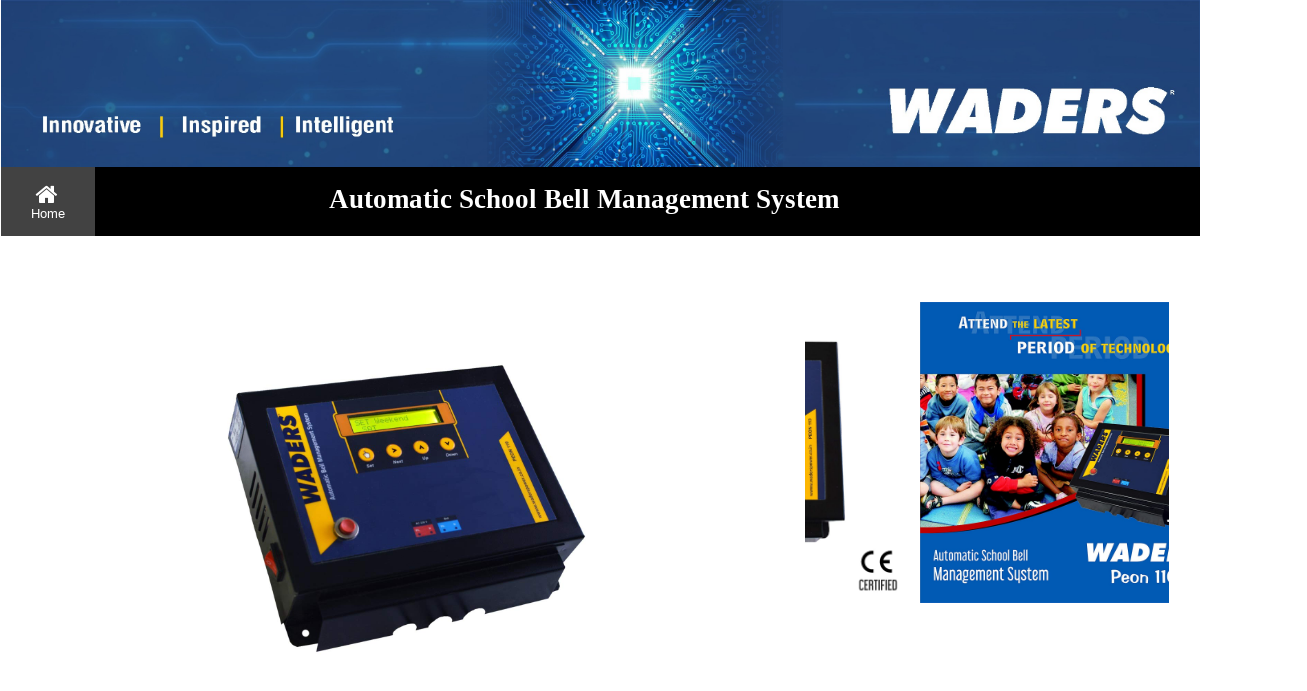

--- FILE ---
content_type: text/html
request_url: https://www.waderspower.co.in/Peon.html
body_size: 2267
content:
<!doctype html>
<html>
<style type="text/css">
h1 {
  position: absolute;
  left: -9999px;
}
</style>
<head>
<meta charset="utf-8">
<title>Waders School Bell Management System</title>
<h1>Waders School Bell Management System</h1>
<meta name="description" content="Dual AC Timer, ACCL, AUTOMATION, Water Level Controller, Astronomical Switch, School Bell, HMI, AMF, Time Switch, Air Conditioner Controller, Submersible Pump Controller" />
<meta name="generator" content="WYSIWYG Web Builder 17 Trial Version - https://www.wysiwygwebbuilder.com">
<link href="font-awesome.min.css" rel="stylesheet">
<link href="WADERS_Main_Site.css" rel="stylesheet">
<link href="Peon.css" rel="stylesheet">
<script src="jquery-1.12.4.min.js"></script>
<script src="wb.panel.min.js"></script>
<script src="wb.conveyerbelt.min.js"></script>
<script>
$(document).ready(function()
{
   $("#PanelMenu1").panel({animate: true, animationDuration: 200, animationEasing: 'linear', dismissible: true, display: 'push', position: 'left', toggle: true});
   $("#SlideShow1").conveyerbelt({speed:3, spacing: 5});
});
</script>
</head>
<body>
<div id="container">
<a href="https://www.wysiwygwebbuilder.com" target="_blank"><img src="images/builtwithwwb17.png" alt="WYSIWYG Web Builder" style="position:absolute;left:441px;top:967px;margin: 0;border-width:0;z-index:250" width="16" height="16"></a>
<div id="wb_Image1" style="position:absolute;left:1px;top:0px;width:1199px;height:167px;z-index:1;">
<img src="images/Header.JPG" id="Image1" alt="" width="1199" height="167"></div>
<div id="wb_PanelMenu1" style="position:absolute;left:938px;top:181px;width:182px;height:30px;text-align:center;z-index:2;">
<a href="#PanelMenu1_markup" id="PanelMenu1">EXPLORE US</a>
<div id="PanelMenu1_markup">
<ul role="menu">
   <li role="menuitem"><a href="" class="nav-link">Home</a></li>
   <li role="menuitem"><a href="" class="nav-link">Dual Source Changeover Switches</a></li>
   <li role="menuitem"><a href="" class="nav-link">Automatic Bell Management System</a></li>
   <li role="menuitem"><a href="" class="nav-link">Time Switches</a></li>
   <li role="menuitem"><a href="" class="nav-link">Air Conditioner Controllers</a></li>
   <li role="menuitem"><a href="" class="nav-link">Automatic Water Pump Controllers</a></li>
   <li role="menuitem"><a href="" class="nav-link">Programmable Timers</a></li>
</ul>
</div>
</div>
<div id="wb_Image3" style="position:absolute;left:41px;top:175px;width:885px;height:45px;z-index:3;">
<img src="images/line-neon.gif" id="Image3" alt="" width="885" height="252"></div>
<div id="wb_Image2" style="position:absolute;left:1px;top:167px;width:1199px;height:69px;z-index:4;">
<img src="images/Black.JPG" id="Image2" alt="" width="1199" height="84"></div>
<div id="wb_ResponsiveMenu1" style="position:absolute;left:1px;top:167px;width:80px;height:69px;z-index:5;">
<label class="toggle" for="ResponsiveMenu1-submenu" id="ResponsiveMenu1-title">Menu<span id="ResponsiveMenu1-icon"><span>&nbsp;</span><span>&nbsp;</span><span>&nbsp;</span></span></label>
<input type="checkbox" id="ResponsiveMenu1-submenu">
<ul class="ResponsiveMenu1" id="ResponsiveMenu1" role="menu">
<li role="menuitem"><a href="./Home.html"><i class="fa fa-home fa-2x">&nbsp;</i><br>Home</a></li>
</ul>
</div>
<div id="wb_Text1" style="position:absolute;left:329px;top:183px;width:542px;height:36px;z-index:6;">
<span style="color:#FFFFFF;font-family:'Palatino Linotype';font-size:27px;"><strong>Automatic School Bell Management System</strong></span></div>
<div id="wb_Image4" style="position:absolute;left:487px;top:0px;width:296px;height:167px;z-index:7;">
<img src="images/ICs.png" id="Image4" alt="" width="296" height="167"></div>
<div id="wb_Image6" style="position:absolute;left:904px;top:939px;width:166px;height:59px;z-index:8;">
<a href="https://www.amazon.in/WADERS-Automatic-School-Management-System/dp/B01GA8IN7M/ref=sr_1_3?crid=2XJPKMAE3IQQP&keywords=waders%2Bautomatic%2Bschool%2Bbell%2Bmanagement%2Bsystem&qid=1638543404&sprefix=waders%2Caps%2C474&sr=8-3&th=1" target="_blank"><img src="images/[CITYPNG.COM]Black Buy Now On Amazon Store Button - 1828x660.png" id="Image6" alt="" width="166" height="60"></a></div>
<div id="wb_Text4" style="position:absolute;left:832px;top:768px;width:311px;height:144px;text-align:center;z-index:9;">
<span style="color:#000000;font-family:'Palatino Linotype';font-size:21px;"><strong>Models Available in </strong></span><span style="color:#FF0000;font-family:'Palatino Linotype';font-size:21px;"><strong><br><br>15 Sessions / Day<br>25 Sessions / Day<br>25 Sessions / Day &amp; 3 Seasons</strong></span></div>
<div id="wb_Text2" style="position:absolute;left:140px;top:768px;width:532px;height:608px;text-align:justify;z-index:10;">
<p>Based on the latest microcomputer technology. Automatic Bell Management System PEON 110 is an elegant device, especially designed to ring the Schools/Colleges Bell automatically.</p>
<p>&nbsp;</p>
<p>There is no need to assign an individual for ringing the bell, at different times during the day. A user can program the various timings of the periods, recess, etc. without any confusing code. With the provision of 15 - 25 Bells/Day (depends upon model), a user can also set the length of each bell separately, to identify different bells at different times, for example, separate bell for assembly, separate bell for recess, separate for periods, etc.</p>
<p>&nbsp;</p>
<p>It has a crystal-clear LCD display, which helps the user to read and set various parameters easily. In case of power failure, all settings and Real Time Clock, are saved for 3 years.</p>
<p>&nbsp;</p>
<p>Note - Ringer/Hooter/Siren is not included with the device. A separate 230V AC Ringer needs to be connected to the device.</p>
<p>&nbsp;</p>
<p style="font-weight:bold;font-style:italic;color:#B22222;">Key Features</p>
<p>&nbsp;</p>
<ul style="list-style-type:disc;">
<li style="margin:0 0 0 24px;">15 Bells per day, can be programmed as needed. Other models available for 25 sessions.
</li>
<li style="margin:0 0 0 24px;">Separate programming for Weekdays and Weekends.
</li>
<li style="margin:0 0 0 24px;">Length of each bell, can be controlled separately.
</li>
<li style="margin:0 0 0 24px;"><span style="font-weight:normal;">1 Year Replacement Guarantee (against manufacturing faults)</span>
</li>
<li style="margin:0 0 0 24px;"><span style="font-weight:normal;">Product Dimensions </span><span style="font-weight:normal;">‏</span><span style="font-weight:normal;"> : ‎ 20 x 18 x 6 cm; 800 Grams</span>
</li>
<li style="margin:0 0 0 24px;"><span style="font-weight:normal;">Item Weight </span><span style="font-weight:normal;">‏</span><span style="font-weight:normal;"> : ‎ 800 g</span>
</li>
</ul></div>
<div id="wb_Image5" style="position:absolute;left:200px;top:302px;width:413px;height:413px;z-index:11;">
<img src="images/61GkJlz+9cL._SL1200_.jpg" id="Image5" alt="" width="413" height="413"></div>
<div id="SlideShow1" style="position:absolute;left:805px;top:302px;width:364px;height:301px;overflow:hidden;border-radius:0px;z-index:12;">
<img class="image" width="1500" height="1238" src="images/71L4AnU6upL._SL1500_.jpg" alt="" title="">
<img class="image" width="1500" height="1238" src="images/91CPP5SAiHL._SL1500_.jpg" style="display:none;" alt="" title="">
<img class="image" width="1500" height="1238" src="images/618c1LnjgKL._SL1200_.jpg" style="display:none;" alt="" title="">
</div>
</div>
</body>
</html>

--- FILE ---
content_type: text/css
request_url: https://www.waderspower.co.in/WADERS_Main_Site.css
body_size: 411
content:
@-webkit-keyframes transform-lightspeed-in
{
   0% { -webkit-transform: translate(100%,0px) rotate(0deg) skewX(-30deg) ; opacity: 0;  }
   60% { -webkit-transform: translate(-20%,0px) rotate(0deg) skewX(30deg) ; opacity: 1;  }
   80% { -webkit-transform: translate(0px,0px) rotate(0deg) skewX(-15deg) ; opacity: 1;  }
   100% { -webkit-transform: translate(0px,0px) rotate(0deg) skewX(0deg) ; opacity: 1;  }
}
@-moz-keyframes transform-lightspeed-in
{
   0% { -moz-transform: translate(100%,0px) rotate(0deg) skewX(-30deg) ; opacity: 0;  }
   60% { -moz-transform: translate(-20%,0px) rotate(0deg) skewX(30deg) ; opacity: 1;  }
   80% { -moz-transform: translate(0px,0px) rotate(0deg) skewX(-15deg) ; opacity: 1;  }
   100% { -moz-transform: translate(0px,0px) rotate(0deg) skewX(0deg) ; opacity: 1;  }
}
@keyframes transform-lightspeed-in
{
   0% { transform: translate(100%,0px) rotate(0deg) skewX(-30deg) ; opacity: 0;  }
   60% { transform: translate(-20%,0px) rotate(0deg) skewX(30deg) ; opacity: 1;  }
   80% { transform: translate(0px,0px) rotate(0deg) skewX(-15deg) ; opacity: 1;  }
   100% { transform: translate(0px,0px) rotate(0deg) skewX(0deg) ; opacity: 1;  }
}
@-webkit-keyframes transform-tada
{
   0% { -webkit-transform: rotate(0deg) ;  }
   10% { -webkit-transform: rotate(-3deg) scale(0.9,0.9) ;  }
   20% { -webkit-transform: rotate(-3deg) scale(0.9,0.9) ;  }
   30% { -webkit-transform: rotate(3deg) scale(1.1,1.1) ;  }
   40% { -webkit-transform: rotate(-3deg) scale(1.1,1.1) ;  }
   50% { -webkit-transform: rotate(3deg) scale(1.1,1.1) ;  }
   60% { -webkit-transform: rotate(-3deg) scale(1.1,1.1) ;  }
   70% { -webkit-transform: rotate(3deg) scale(1.1,1.1) ;  }
   80% { -webkit-transform: rotate(-3deg) scale(1.1,1.1) ;  }
   90% { -webkit-transform: rotate(3deg) scale(1.1,1.1) ;  }
   100% { -webkit-transform: rotate(0deg) scale(1.0,1.0) ;  }
}
@-moz-keyframes transform-tada
{
   0% { -moz-transform: rotate(0deg) ;  }
   10% { -moz-transform: rotate(-3deg) scale(0.9,0.9) ;  }
   20% { -moz-transform: rotate(-3deg) scale(0.9,0.9) ;  }
   30% { -moz-transform: rotate(3deg) scale(1.1,1.1) ;  }
   40% { -moz-transform: rotate(-3deg) scale(1.1,1.1) ;  }
   50% { -moz-transform: rotate(3deg) scale(1.1,1.1) ;  }
   60% { -moz-transform: rotate(-3deg) scale(1.1,1.1) ;  }
   70% { -moz-transform: rotate(3deg) scale(1.1,1.1) ;  }
   80% { -moz-transform: rotate(-3deg) scale(1.1,1.1) ;  }
   90% { -moz-transform: rotate(3deg) scale(1.1,1.1) ;  }
   100% { -moz-transform: rotate(0deg) scale(1.0,1.0) ;  }
}
@keyframes transform-tada
{
   0% { transform: rotate(0deg) ;  }
   10% { transform: rotate(-3deg) scale(0.9,0.9) ;  }
   20% { transform: rotate(-3deg) scale(0.9,0.9) ;  }
   30% { transform: rotate(3deg) scale(1.1,1.1) ;  }
   40% { transform: rotate(-3deg) scale(1.1,1.1) ;  }
   50% { transform: rotate(3deg) scale(1.1,1.1) ;  }
   60% { transform: rotate(-3deg) scale(1.1,1.1) ;  }
   70% { transform: rotate(3deg) scale(1.1,1.1) ;  }
   80% { transform: rotate(-3deg) scale(1.1,1.1) ;  }
   90% { transform: rotate(3deg) scale(1.1,1.1) ;  }
   100% { transform: rotate(0deg) scale(1.0,1.0) ;  }
}
h1, .h1
{
   font-family: Arial;
   font-weight: bold;
   font-size: 32px;
   text-decoration: none;
   color: #000000;
   background-color: transparent;
   margin: 0px 0px 0px 0px;
   padding: 0px 0px 0px 0px;
   display: inline;
}
h2, .h2
{
   font-family: Arial;
   font-weight: bold;
   font-size: 27px;
   text-decoration: none;
   color: #000000;
   background-color: transparent;
   margin: 0px 0px 0px 0px;
   padding: 0px 0px 0px 0px;
   display: inline;
}
h3, .h3
{
   font-family: Arial;
   font-weight: bold;
   font-size: 24px;
   text-decoration: none;
   color: #000000;
   background-color: transparent;
   margin: 0px 0px 0px 0px;
   padding: 0px 0px 0px 0px;
   display: inline;
}
h4, .h4
{
   font-family: Arial;
   font-weight: bold;
   font-size: 21px;
   font-style: italic;
   text-decoration: none;
   color: #000000;
   background-color: transparent;
   margin: 0px 0px 0px 0px;
   padding: 0px 0px 0px 0px;
   display: inline;
}
h5, .h5
{
   font-family: Arial;
   font-weight: bold;
   font-size: 19px;
   text-decoration: none;
   color: #000000;
   background-color: transparent;
   margin: 0px 0px 0px 0px;
   padding: 0px 0px 0px 0px;
   display: inline;
}
h6, .h6
{
   font-family: Arial;
   font-weight: bold;
   font-size: 16px;
   text-decoration: none;
   color: #000000;
   background-color: transparent;
   margin: 0px 0px 0px 0px;
   padding: 0px 0px 0px 0px;
   display: inline;
}
.CustomStyle
{
   font-family: "Courier New";
   font-weight: bold;
   font-size: 16px;
   text-decoration: none;
   color: #2E74B5;
   background-color: transparent;
}


--- FILE ---
content_type: text/css
request_url: https://www.waderspower.co.in/Peon.css
body_size: 1550
content:
div#container
{
   width: 1307px;
   position: relative;
   margin: 0 auto 0 auto;
   text-align: left;
}
body
{
   background-color: #FFFFFF;
   color: #000000;
   font-family: Arial;
   font-weight: normal;
   font-size: 13px;
   line-height: 1.1875;
   margin: 0;
   text-align: center;
}
a
{
   color: #0000FF;
   text-decoration: underline;
}
a:visited
{
   color: #800080;
}
a:active
{
   color: #FF0000;
}
a:hover
{
   color: #0000FF;
   text-decoration: underline;
}
input:focus, textarea:focus, select:focus
{
   outline: none;
}
#wb_Image1
{
   vertical-align: top;
}
#Image1
{
   border: 0px solid #000000;
   border-radius: 0px;
   padding: 0;
   margin: 0;
   left: 0;
   top: 0;
   width: 100%;
   height: 100%;
}
#wb_PanelMenu1 a, #PanelMenu1_markup li a
{
   display: block;
   text-align: center;
   vertical-align: middle;
}
#PanelMenu1_markup
{
   display: none;
   margin: 0;
   padding: 0;
}
#PanelMenu1_panel #PanelMenu1_markup
{
   display: block;
}
#PanelMenu1_markup ul
{
   list-style: none;
   list-style-type: none;
   margin: 0;
   padding: 0;
}
#PanelMenu1_markup li a, #PanelMenu1_markup li a:hover
{
   padding: 10px 10px 10px 10px;
   box-shadow: none;
}
#PanelMenu1_markup .divider
{
   height: 1px;
   margin: 9px 0;
   overflow: hidden;
   background-color: #2E2E2E;
}
#PanelMenu1_panel
{
   display: none;
   position: fixed;
   top: 0;
   height: 100%;
   width: 250px;
   z-index: 9999;
}
#PanelMenu1_markup li a
{
   color: #F7F7F7;
   border: 1px solid rgba(46,46,46,0.00);
   background-color: #204379;
   font-family: Bahnschrift;
   font-weight: bold;
   font-size: 24px;
   font-style: normal;
   text-decoration: none;
}
#wb_PanelMenu1 a
{
   color: #F7F7F7;
   border: 1px solid rgba(46,46,46,0.00);
   border-radius: 0px;
   background-color: rgba(62,62,62,0.00);
   font-family: Bahnschrift;
   font-weight: bold;
   font-size: 24px;
   font-style: normal;
   text-decoration: none;
   text-align: center;
}
#PanelMenu1_markup li a:hover
{
   color: #F7F7F7;
   background-color: #808080;
   border: 1px solid #2E2E2E;
}
#wb_PanelMenu1 a:hover
{
   color: #000000;
   background-color: rgba(255,255,255,0.79);
   border: 1px solid rgba(46,46,46,0.00);
}
#PanelMenu1_panel
{
   background-color: #204379;
   overflow-y: auto;
}
#PanelMenu1
{
   padding-right: 26px;
}
#PanelMenu1:after
{
   position: absolute;
   top: 50%;
   right: 10px;
   width: 16px;
   height: 16px;
   margin-top: -8px;
   content: "\f039";
   display: inline-block;
   font-family: FontAwesome;
   font-size: 16px;
   line-height: 16px;
}
#PanelMenu1
{
   line-height: 30px;
   width: 156px;
   height: 30px;
   position: absolute;
   z-index: 999;
}
#wb_Image3
{
   vertical-align: top;
}
#Image3
{
   border: 0px solid #000000;
   border-radius: 0px;
   padding: 0;
   margin: 0;
   left: 0;
   top: 0;
   width: 100%;
   height: 100%;
}
#wb_Image2
{
   vertical-align: top;
}
#Image2
{
   border: 0px solid #000000;
   border-radius: 0px;
   padding: 0;
   margin: 0;
   left: 0;
   top: 0;
   width: 100%;
   height: 100%;
}
#wb_ResponsiveMenu1
{
   background-color: rgba(66,66,66,1.00);
   display: block;
   font-family: Arial;
   font-weight: normal;
   text-align: center;
   width: 100%;
}
#ResponsiveMenu1
{
   background-color: #424242;
   display: inline-block;
   height: 69px;
}
#wb_ResponsiveMenu1 ul
{
   list-style: none;
   margin: 0;
   padding: 0;
   position: relative;
}
#wb_ResponsiveMenu1 ul:after
{
   clear: both;
   content: "";
   display: block;
}
#wb_ResponsiveMenu1 ul li
{
   display: list-item;
   float: left;
   list-style: none;
   z-index: 9999;
}
#wb_ResponsiveMenu1 ul li i
{
   font-size: 24px;
   width: 24px;
}
#wb_ResponsiveMenu1 ul li a
{
   background-color: #424242;
   color: #FFFFFF;
   font-family: Arial;
   font-weight: normal;
   font-size: 13px;
   font-style: normal;
   padding: 15px 30px 15px 30px;
   text-align: center;
   text-decoration: none;
}
#wb_ResponsiveMenu1 > ul > li > a 
{
   height: 39px;
}
.ResponsiveMenu1 a 
{
   display: block;
}
#wb_ResponsiveMenu1 li a:hover, #wb_ResponsiveMenu1 li .active
{
   background-color: #CCCCCC;
   color: #424242;
}
#wb_ResponsiveMenu1 ul ul
{
   display: none;
   position: absolute;
   top: 69px;
}
#wb_ResponsiveMenu1 ul li:hover > ul
{
   display: list-item;
}
#wb_ResponsiveMenu1 ul ul li 
{
   float: none;
   position: relative;
   width: 135px;
}
#wb_ResponsiveMenu1 ul ul li a
{
   background-color: #7A7A7A;
   color: #FFFFFF;
}
#wb_ResponsiveMenu1 ul ul li a:hover, #wb_ResponsiveMenu1 ul ul li .active
{
   background-color: #CCCCCC;
   color: #424242;
}
#wb_ResponsiveMenu1 ul ul li i 
{
   margin-right: 8px;
   vertical-align: middle;
}
#wb_ResponsiveMenu1 ul ul li a 
{
   color: #FFFFFF;
   padding-top: 15px;
   padding-right: 20px;
   padding-bottom: 15px;
   text-align: left;
   vertical-align: middle;
}
#wb_ResponsiveMenu1 ul ul ul li 
{
   left: 135px;
   position: relative;
   top: -69px;
}
#wb_ResponsiveMenu1 .arrow-down 
{
   display: inline-block;
   width: 0;
   height: 0;
   margin-left: 7px;
   vertical-align: middle;
   border-top: 4px solid #FFFFFF;
   border-right: 4px solid transparent;
   border-left: 4px solid transparent;
   border-bottom: 0 dotted;
}
#wb_ResponsiveMenu1 .arrow-left 
{
   display: inline-block;
   width: 0;
   height: 0;
   margin-left: 7px;
   vertical-align: middle;
   border-left: 4px solid #FFFFFF;
   border-top: 4px solid transparent;
   border-bottom: 4px solid transparent;
   border-right: 0 dotted;
}
#wb_ResponsiveMenu1 li a:hover .arrow-down
{ 
   border-top-color: #424242;
}
#wb_ResponsiveMenu1 ul ul li a:hover .arrow-left, #wb_ResponsiveMenu1 ul ul li .active .arrow-left
{ 
   border-left-color: #424242;
}
#wb_ResponsiveMenu1 .toggle,[id^=ResponsiveMenu1-submenu]
{
   display: none;
}
@media all and (max-width:768px) 
{
#wb_ResponsiveMenu1
{
   margin: 0;
   text-align: left;
}
#wb_ResponsiveMenu1 ul li a, #wb_ResponsiveMenu1 .toggle
{
   font-size: 13px;
   font-weight: normal;
   font-style: normal;
   padding: 15px 20px 15px 20px;
}
#wb_ResponsiveMenu1 .toggle + a
{
   display: none !important;
}
.ResponsiveMenu1 
{
   display: none;
   z-index: 9999;
}
#ResponsiveMenu1 
{
   background-color: transparent;
   display: none;
}
#wb_ResponsiveMenu1 > ul > li > a 
{
   height: auto !important;   margin: 0;
}
#wb_ResponsiveMenu1 .toggle 
{
   display: block;
   background-color: #424242;
   color: #FFFFFF;
   padding: 0px 20px 0px 20px;
   line-height: 54px;
   text-decoration: none;
   border: none;
}
#wb_ResponsiveMenu1 .toggle:hover 
{
   background-color: #CCCCCC;
   color: #424242;
}
[id^=ResponsiveMenu1-submenu]:checked + ul 
{
   display: block !important;
}
#ResponsiveMenu1-title
{
   height: 69px !important;
   line-height: 69px !important;
   text-align: center;
}
#wb_ResponsiveMenu1 ul li 
{
   display: block;
   width: 100% !important;
   text-align: left;
}
#wb_ResponsiveMenu1 ul ul .toggle,
#wb_ResponsiveMenu1 ul ul a 
{
   padding: 0 40px;
}
#wb_ResponsiveMenu1 a:hover,
#wb_ResponsiveMenu1 ul ul ul a 
{
   background-color: #7A7A7A;
   color: #FFFFFF;
}
#wb_ResponsiveMenu1 ul li ul li .toggle,
#wb_ResponsiveMenu1 ul ul a 
{
   background-color: #7A7A7A;
   color: #FFFFFF;
}
#wb_ResponsiveMenu1 ul ul ul a 
{
   padding: 15px 20px 15px 60px;
}
#wb_ResponsiveMenu1 ul li a 
{
   text-align: left;
}
#wb_ResponsiveMenu1 ul li a br 
{
   display: none;
}
#wb_ResponsiveMenu1 ul li i 
{
   margin-right: 8px;
}
#wb_ResponsiveMenu1 ul ul 
{
   float: none;
   position: static;
}
#wb_ResponsiveMenu1 ul ul li:hover > ul,
#wb_ResponsiveMenu1 ul li:hover > ul 
{
   display: none;
}
#wb_ResponsiveMenu1 ul ul li 
{
   display: block;
   width: 100%;
}
#wb_ResponsiveMenu1 ul ul ul li 
{
   position: static;
}
#ResponsiveMenu1-icon 
{
   display: block;
   position: absolute;
   left: 30px;
   top: 22px;
}
#ResponsiveMenu1-icon span 
{
   display: block;
   margin-top: 4px;
   height: 2px;
   background-color: #FFFFFF;
   color: #FFFFFF;
   width: 24px;
}
#wb_ResponsiveMenu1 ul li ul li .toggle:hover
{
   background-color: #CCCCCC;
   color: #424242;
}
#wb_ResponsiveMenu1 .toggle .arrow-down 
{
   border-top-color: #FFFFFF;
}
#wb_ResponsiveMenu1 .toggle:hover .arrow-down, #wb_ResponsiveMenu1 li .active .arrow-down
{
   border-top-color: #424242;
}
#wb_ResponsiveMenu1 ul li ul li .toggle .arrow-down 
{
   border-top-color: #FFFFFF;
}
#wb_ResponsiveMenu1 ul li ul li .toggle:hover .arrow-down, #wb_ResponsiveMenu1 ul li ul li .active .arrow-down
{
   border-top-color: #424242;
}
}
#wb_Text1 
{
   background-color: transparent;
   background-image: none;
   border: 0px solid #000000;
   border-radius: 0px;
   padding: 0;
   margin: 0;
   text-align: left;
}
#wb_Text1 div
{
   text-align: left;
}
#wb_Image4
{
   vertical-align: top;
}
#Image4
{
   border: 0px solid #000000;
   border-radius: 0px;
   padding: 0;
   margin: 0;
   left: 0;
   top: 0;
   width: 100%;
   height: 100%;
}
#wb_Image6
{
   vertical-align: top;
}
#Image6
{
   border: 0px solid #000000;
   border-radius: 0px;
   padding: 0;
   margin: 0;
   left: 0;
   top: 0;
   width: 100%;
   height: 100%;
}
#wb_Text4 
{
   background-color: transparent;
   background-image: none;
   border: 0px solid #000000;
   border-radius: 0px;
   padding: 0;
   margin: 0;
   text-align: center;
}
#wb_Text4 div
{
   text-align: center;
}
#wb_Text2 
{
   background-color: transparent;
   background-image: none;
   border: 0px solid #000000;
   border-radius: 0px;
   padding: 0;
   margin: 0;
   text-align: justify;
}
#wb_Text2
{
   color: #000000;
   font-family: Arial;
   font-weight: normal;
   font-size: 19px;
   line-height: 21px;
}
#wb_Text2 p, #wb_Text2 ul
{
   margin: 0;
   padding: 0;
}
#wb_Image5
{
   vertical-align: top;
}
#Image5
{
   border: 0px solid #000000;
   border-radius: 0px;
   padding: 0;
   margin: 0;
   left: 0;
   top: 0;
   width: 100%;
   height: 100%;
}
#SlideShow1 .image
{
   border-width: 0;
   border-radius: 0px;
   left: 0;
   top: 0;
   width: auto;
   height: 100%;
}


--- FILE ---
content_type: application/javascript
request_url: https://www.waderspower.co.in/wb.panel.min.js
body_size: 947
content:
/* jQuery Panel Plugin for WYSIWYG Web Builder 17 - Copyright Pablo Software solutions 2022 - http://www.wysiwygwebbuilder.com */
(function(b){b.fn.panel=function(e){return this.each(function(){b.panel(this,e)})};b.panel=function(e,a){var c={animate:!0,animationDuration:200,animationEasing:"swing",dismissible:!0,display:"push",overlay:!1,position:"left",toggle:!1};$obj=b(e);a&&(c=b.extend(c,a));c.id=$obj.attr("id");c.trigger="";if(c.toggle)c.trigger="#"+c.id;else{var g=b("a[href='#"+c.id+"']");0!=g.length&&(c.trigger="#"+g.first().attr("id"))}var f=c.id+"_panel";(g=$obj.attr("href"))||(g="#"+$obj.attr("id"));0==b("#container").length&&
"overlay"!=c.display&&b("body").wrapInner('<div id="container" style="position:relative;margin:0" />');var d=b("<div />");d.attr("id",f);d.css("display","none");d.data("panel",c);1==c.overlay&&(f=b("<div />"),f.attr("id",$obj.attr("id")+"_overlay"),f.attr("class","panel_overlay"),b("body").append(f),f.click(function(a){b.panel.hide(d)}));b(g).appendTo(d).show();b("body").append(d);""!=c.trigger&&b(c.trigger).click(function(a){a.preventDefault();a.stopPropagation();d.is(":visible")?b.panel.hide(d):
b.panel.show(d)});b(document).bind("click keyup",function(a){("keyup"!=a.type||27==a.keyCode)&&d.is(":visible")&&d.data("panel").dismissible&&b.panel.hide(d)});d.click(function(a){a.stopPropagation()})};b.panel.show=function(e){var a=e.data("panel"),c=e.outerWidth(!0),g=e.outerHeight(!0),f={},d={};if(!e.is(":visible")&&!a.isBusy){a.isBusy=!0;""!=a.trigger&&b(a.trigger).addClass("open");a.overlay&&b(".panel_overlay").fadeIn();"left"==a.position?(e.css({left:"-"+c+"px",right:"auto"}),f["margin-left"]=
"+="+c,d.left="+="+c):"top"==a.position?(e.css({top:"-"+g+"px",bottom:"auto"}),f["margin-top"]="+="+g,d.top="+="+g):"bottom"==a.position?(e.css({top:"auto",bottom:"-"+g+"px"}),f["margin-top"]="-="+g,d.bottom="+="+g):(e.css({left:"auto",right:"-"+c+"px"}),f["margin-left"]="-="+c,d.right="+="+c);var h=0;"absolute"==e.css("position")&&(h=b(document.body).outerHeight(!0));a.animate?("overlay"!=a.display&&b("body").animate(f,a.animationDuration,a.animationEasing),e.show().animate(d,a.animationDuration,
a.animationEasing,function(){a.isBusy=!1;0!=h&&e.height(h)})):("overlay"!=a.display&&b("body").css(f),e.show().css(d),a.isBusy=!1,0!=h&&e.height(h))}};b.panel.hide=function(e){var a=e.data("panel"),c=e.outerWidth(!0),g=e.outerHeight(!0),f={},d={};e.is(":hidden")||a.isBusy||(a.isBusy=!0,""!=a.trigger&&b(a.trigger).removeClass("open"),a.overlay&&b(".panel_overlay").fadeOut(),"left"==a.position?(f["margin-left"]="-="+c,d.left="-="+c):"top"==a.position?(f["margin-top"]="-="+g,d.top="-="+g):"bottom"==
a.position?(f["margin-top"]="+="+g,d.bottom="-="+g):(f["margin-left"]="+="+c,d.right="-="+c),a.animate?(e.animate(d,a.animationDuration,a.animationEasing,function(){e.hide();a.isBusy=!1}),"overlay"!=a.display&&b("body").animate(f,a.animationDuration,a.animationEasing)):("overlay"!=a.display&&b("body").css(f),e.css(d).hide(),a.isBusy=!1))}})(jQuery);

--- FILE ---
content_type: application/javascript
request_url: https://www.waderspower.co.in/wb.conveyerbelt.min.js
body_size: 459
content:
/* jQuery Conveyer Belt Plugin for WYSIWYG Web Builder 17 - Copyright Pablo Software solutions 2022 - http://www.wysiwygwebbuilder.com */
(function(h){h.fn.conveyerbelt=function(f){var k=h.extend({spacing:5,speed:3},f);return this.each(function(){h.conveyerbelt(h(this),k)})};h.conveyerbelt=function(f,k){function h(){for(var b=f.find("img"),c=b.length,a=0,d=0;d<c;d++)var e=b.eq(d),a=a+e.width(),a=a+k.spacing;if(a!=g)for(a=g=0;a<c;a++)e=b.eq(a),e.css({position:"absolute",left:g}),e.show(),g+=e.width(),g+=k.spacing;for(a=0;a<c;a++)e=b.eq(a),d=parseInt(e.css("left")),d-=l,d<=-e.width()&&(d=g-e.width()),e.css("left",d)}function m(){for(var b=
1,c=f.find("img"),a=0;a<c.length;a++)var d=c.eq(a),b=b+d.width(),b=b+k.spacing;c.hide();if(1==b)setTimeout(m,100);else{a=0;a="undefined"!=typeof window.innerWidth?window.innerWidth:"undefined"!=typeof document.documentElement&&"undefined"!=typeof document.documentElement.clientWidth&&0!=document.documentElement.clientWidth?document.documentElement.clientWidth:document.getElementsByTagName("body")[0].clientWidth;c=f.html();b=Math.round(a/b+.5)-1;for(a=0;a<b;a++)c+=f.html();f.html(c);setInterval(h,
30)}}var l=k.speed,g=0;m();f.mouseover(function(){l=0});f.mouseout(function(){l=k.speed})}})(jQuery);